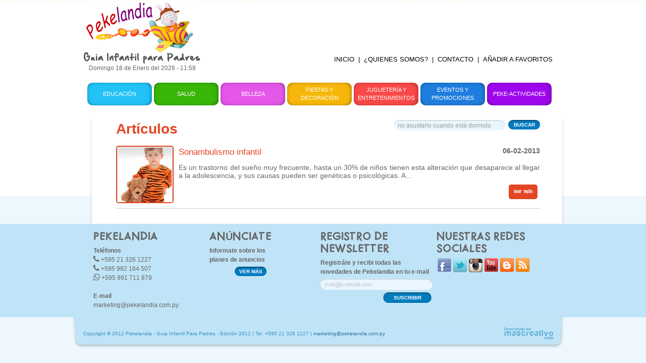

--- FILE ---
content_type: text/html; charset=utf-8
request_url: https://pekelandia.com.py/articulos.php?q=no%20asustarlo%20cuando%20est%C3%A1%20dormido
body_size: 14066
content:
<!DOCTYPE html PUBLIC "-//W3C//DTD XHTML 1.0 Transitional//EN" "http://www.w3.org/TR/xhtml1/DTD/xhtml1-transitional.dtd">
<html xmlns="http://www.w3.org/1999/xhtml" dir="ltr" lang="es" xmlns:og="http://ogp.me/ns#" xmlns:fb="http://ogp.me/ns/fb#">
    <head>
        <title>Actividades - Pekelandia</title>
        <link rel="shortcut icon" href="favicon.ico"/>
        <link rel="icon" href="favicon.png"/>
        <meta http-equiv="content-type" content="text/html; charset=UTF-8" />
        <meta name="language" content="es" />
        <meta name="description" content="Actividades. Pekelandia - Guia Infantil para padres " />
        <meta name="keywords" content="Actividades, guia, infantil, padres, anuncios, directorio, jugueterias, librerias, sanatorios,peluquerias,niños,deportes,eventos,educacion,salud,belleza,decoracion,ropa,accesorios,jugueteria,libros,cuentos,ajuar,blanqueria,natacion,pintura" />
        <meta name="author" content="www.mascreativo.com" />
        <link href="feeds" type="application/atom+xml" rel="alternate" title="Artículos de Pekelandia" />
                <link rel="stylesheet" type="text/css" href="css/futura.css" media="screen" />
        <link rel="stylesheet" type="text/css" href="css/base.css" media="screen" />
        <link rel="stylesheet" type="text/css" href="css/style.css?r=1.1" media="screen" />
		<link href="colorbox/colorbox.css" rel="stylesheet" />
        <link rel="stylesheet" type="text/css" href="css/dropdown.css" media="screen" />
        <link rel="stylesheet" type="text/css" href="facebox/facebox.css" media="screen" />
        <script type="text/javascript" src="js/jquery-1.7.1.min.js"></script>
        <script type="text/javascript" src="js/min-height.js"></script>
        <script type="text/javascript" src="js/jquery.mega.validador.js"></script>
		<script type="text/javascript" src="js/jquery.mega.slider.min.js"></script>
        <script type="text/javascript" src="js/favoritos.js"></script>
        <script type="text/javascript" src="facebox/facebox.js"></script>
        <link rel="stylesheet" href="//maxcdn.bootstrapcdn.com/font-awesome/4.3.0/css/font-awesome.min.css">
        <script type="text/javascript">
            $(document).ready(function(){
                $('a[rel=facebox]').facebox();
            });
        </script>
        <script type="text/javascript" src="js/jquery.mega.slider.min.js"></script>
        <script type="text/javascript">
            $(function(){
                // MIN-HEIGHT
                minHeight('wrapper');
                $('#slider').megaSlider({numeric: true, interval: 10000, hoverstop: true, effect: 'fade'});
                $('#publicidad_banner').megaSlider({numeric: false, interval: 10000, hoverstop: true, effect: 'fade'});
				/** 
					$('#publicidad').megaSlider({numeric:false,interval: 10000, hoverstop:true,effect:'fade'});
				**/
				
            });
            
        </script>
    </head>

    <body>
<div id="fb-root"></div>
<script>(function(d, s, id) {
  var js, fjs = d.getElementsByTagName(s)[0];
  if (d.getElementById(id)) return;
  js = d.createElement(s); js.id = id;
  js.src = "//connect.facebook.net/en_GB/all.js#xfbml=1";
  fjs.parentNode.insertBefore(js, fjs);
}(document, 'script', 'facebook-jssdk'));</script>

<div id="fb-root"></div>


        <!-- #wrapper -->
        <div class="container_12" id="wrapper">
            <div id="headder" class="grid_12">
                <div id="logo"><a href="inicio" title=""><img src="img/logo.png" alt="" /></a>
                    <div class="fecha-hora">Domingo 18 de Enero del 2026 - 11:58</div>
                </div>
                <div id="publicidad">
                	<script async src="//pagead2.googlesyndication.com/pagead/js/adsbygoogle.js"></script>
					<!-- Pekelandia Guia Infantil para padres -->
					<ins class="adsbygoogle"
					     style="display:inline-block;width:728px;height:90px"
					     data-ad-client="ca-pub-1429241631214136"
					     data-ad-slot="8718809002"></ins>
					<script>
					(adsbygoogle = window.adsbygoogle || []).push({});
					</script>
					<!--ul>
											</ul-->
                </div>
                
				<div id="menu_letras">
                    <ul class="dropdown dropdown-horizontal">
                        <li><a href="inicio" title="">INICIO</a></li>
                        <li><a href="" title="">|</a></li>
                        <li><a href="quienes-somos-i1" title="">¿QUIENES SOMOS?</a></li>
                        <li><a href="" title="">|</a></li>
                        <li><a href="contacto" title="">CONTACTO</a></li>
                        <li><a href="" title="">|</a></li>
                        <li><a href="javascript:bookmarksite('Pekelandia - Guía Infantil para Padres', 'http://www.pekelandia.com.py')" title="">AÑADIR A FAVORITOS</a></li>
                        <li>                             
                            <div style="margin: -3px 0 0 0; padding: 0 5px;" class="fb-like" data-href="http://www.pekelandia.com.py/" data-send="false" data-layout="button_count" data-width="450" data-show-faces="false"></div>
                       
                        </li>
                    </ul>
                </div>
				
                <div id="menu">
                    <ul class="dropdown dropdown-horizontal">
                        <li><a href="educacion-talleres-librerias-c2" title="Educación" class="educacion">Educación</a></li>
                        <li><a href="salud-sanatorios-y-profesionales-c1" title="Salud" class="salud">Salud</a></li>
                        <li><a href="belleza-boutiques-peluquerias-c6" title="Belleza" class="belleza">Belleza</a></li>
                        <li><a href="fiestas-y-decoracion-c5" title="" class="fiesta">Fiestas y Decoración</a></li>
                        <li><a href="jugueterias-y-entretenimientos-c4" title="" class="jugueteria">Juguetería y Entretenimientos</a></li>
                        <li><a href="eventos" title="Eventos y Promociones" class="eventos">Eventos y Promociones</a></li>
                        <li class="dir"><a href="actividades" title="" class="peke-actividades">Peke-Actividades</a>
							<ul class="" style="margin: -1px 0 0 0;">
																<li class="dir">
									<a href="adivinanzas-ac1">Adivinanzas</a>
								</li>
																<li class="dir">
									<a href="canciones-ac2">Canciones</a>
								</li>
																<li class="dir">
									<a href="cuentos-ac3">Cuentos</a>
								</li>
																<li class="dir">
									<a href="trabalenguas-ac4">Trabalenguas</a>
								</li>
																<li class="dir">
									<a href="colmos-ac5">Colmos</a>
								</li>
																<li class="dir">
									<a href="videos-ac6">Videos</a>
								</li>
																<li class="dir">
									<a href="rompecabezas-ac7">Rompecabezas</a>
								</li>
																<li class="dir">
									<a href="dibujos-para-pintar-y-colorear-ac8">Dibujos para Pintar y colorear</a>
								</li>
															</ul>
						</li>
                    </ul>
                </div>
            </div>
			
            <!-- #content -->
            <div id="content" class="grid_12">
                                    <div class="interna-top">&nbsp;</div>
                    <div id="content-interna">
			<style type="text/css" media="print">
    h1 {
        text-transform: uppercase;
        font-size: 32px;
        margin:0 0 10px;
        line-height: 40px;
    }
    h2 {
        font-size: 26px;
        margin:0 0 5px;
        line-height: 36px;
    }
    h3 {
        font-size:16px;
        margin:0 0 10px;
    }

    #headder {
        display: none;    
    }
    #volver_a {
        display: none;
    }
    #buscador {
        display: none;
    }
    #rs_compartir {
        display: none;
    }
    #bloque_comentar {
        display: none;
    }

    #footer {
        display: none;
    }
</style>





<h1>Artículos

 <div id="buscador">
                            <form action="articulos" method="get">
                                <input type="text" name="q" value="no asustarlo cuando está dormido" />
                                <button type="buscar" name="buscar" >BUSCAR</button>
                            </form>
                        </div>

</h1>
<div style="clear: both; height: 5px;"></div>
<div class="listado">
       
		<a href="sonambulismo-infantil-d140"><img class="thumb" src="userfiles/images/articulos/teyJ4IjoxMTAsInkiOjExMCwiciI6MSwiYyI6MH0-/sonambulismo-3_1.jpg" alt="" /></a>
		<h5 style="float:right;">06-02-2013</h5>
	<h4>Sonambulismo infantil</h4>
	<p>Es un trastorno del sue&ntilde;o muy frecuente, hasta un 30% de ni&ntilde;os tienen esta alteraci&oacute;n que desaparece al llegar a la adolescencia, y sus causas pueden ser gen&eacute;ticas o psicol&oacute;gicas. A...</p>
	<a class="btn" href="sonambulismo-infantil-d140" title="">leer más</a>
</div>
<!-- .articulos -->
<p class="paginador"></p>
                    </div>
                            </div>
        </div>
            <!-- #footer -->
            <div id="footer">
                <div id="subfooter" class="container_12">
                    <div id="footer-content" class="grid_12">
                        <div id="pekelandia" class="grid_3">
                            <div class="fotter-tittle">PEKELANDIA</div>
                            <div class="footer-text-content">
                                <strong>Teléfonos</strong><br/>
<!--                                <i class="fa fa-phone"></i> +595 021 520 475 <br/>-->
                                <i class="fa fa-phone"></i> +595 21 326 1227 <br/>
                                <i class="fa fa-phone"></i> +595 982 164 507 <br/>
                                <i class="fa fa-whatsapp"></i> +595 991 711 879 <br/>
                                <br/>
                                <strong>E-mail</strong><br/>
                                <a href="mailto:marketing@pekelandia.com.py">marketing@pekelandia.com.py</a >
                            </div>
                        </div>
                        <div id="anunciate" class="grid_3">
                            <div class="fotter-tittle">ANÚNCIATE</div>
                            <div class="footer-text-content">
                                <strong>Informate sobre los<br/> 
                                    planes de anuncios </strong>
                            </div>
                            <form>
                                <button type="button" class="ver-mas" name="ver-mas" onclick="location.href='anunciate-i2';">VER MÁS</button>
                            </form>
                        </div>
                        <div id="newsletter" class="grid_3">
                            <div class="fotter-tittle">REGISTRO DE NEWSLETTER</div>
                            <div class="footer-text-content">
                                <strong>Registráte y recibi todas las novedades
                                    de Pekelandia en tu e-mail</strong>
                            </div>
                            <form method="post">
                                <input type="text" class="email" name="email" value="" />
                                <button type="button" class="suscribir" name="suscribir" onClick="javascript:$.facebox({ajax:'ajax-newsletter.php'})">SUSCRIBIR</button>                               
                            </form>
                        </div>
                        <div id="social" class="grid_3">
                            <div class="fotter-tittle">NUESTRAS REDES SOCIALES</div>
                            <ul>
                                <li><a href="https://www.facebook.com/pages/Pekelandia/178570488929518" title="Hazte Fan de nuestra Fanpage en Facebook" target="_blank"><img src="img/img-facebook.png" alt="Hazte Fan de nuestra Fanpage en Facebook" /></a></li>
                                <li><a href="https://twitter.com/pekelandia_py" title="Seguínos en nuestro TWITTER" target="_blank"><img src="img/img-twitter.png" alt="Seguínos en nuestro TWITTER" /></a></li>
                                <li><a href="http://instagram.com/pekelandiapy" title="Seguínos en INSTAGRAM" target="_blank"><img src="img/img-instagram.png" alt="Seguínos en INSTAGRAM" /></a></li>
                                <li><a href="http://www.youtube.com/user/PekelandiaPy" title="Nuestro canal de YOUTUBE" target="_blank"><img src="img/img-youtube.png" alt="Nuestro canal de YOUTUBE" /></a></li>
                                <li><a href="http://pekelandiaguiainfantil.blogspot.com/" title="" target="_blank"><img src="img/img-blogger.png" alt="" /></a></li>
                                <li><a href="feeds" title="Artículos en RSS" target="_blank"><img src="img/img-rss.png" alt="" /></a></li>
                            </ul>
                        </div>
                        <div id="footer-bottom">
                            <div class="copyright"> Copyright © 2012 Pekelandia - Guia Infantil Para Padres - Edición 2012 | Tel. +595 21 326 1227 | <a href="mailto:marketing@pekelandia.com.py">marketing@pekelandia.com.py</a></div>
                            <div class="mc-firma"><a href="http://www.mascreativo.com" title="mascreativo.com" target="_blanck"><img src="img/mc-logo.png" alt=""/></a></div>
                        </div>
                    </div>
                </div>
            </div>
            <script type="text/javascript">
  var _gaq = _gaq || [];
  _gaq.push(['_setAccount', 'UA-39405428-1']);
  _gaq.push(['_trackPageview']);
  (function() {
    var ga = document.createElement('script'); ga.type = 'text/javascript'; ga.async = true;
    ga.src = ('https:' == document.location.protocol ? 'https://ssl' : 'http://www') + '.google-analytics.com/ga.js';
    var s = document.getElementsByTagName('script')[0]; s.parentNode.insertBefore(ga, s);
  })();
</script>
        </body>
</html>

--- FILE ---
content_type: text/html; charset=utf-8
request_url: https://www.google.com/recaptcha/api2/aframe
body_size: 270
content:
<!DOCTYPE HTML><html><head><meta http-equiv="content-type" content="text/html; charset=UTF-8"></head><body><script nonce="H2MLDXTlvZW3fQP1VbLoiA">/** Anti-fraud and anti-abuse applications only. See google.com/recaptcha */ try{var clients={'sodar':'https://pagead2.googlesyndication.com/pagead/sodar?'};window.addEventListener("message",function(a){try{if(a.source===window.parent){var b=JSON.parse(a.data);var c=clients[b['id']];if(c){var d=document.createElement('img');d.src=c+b['params']+'&rc='+(localStorage.getItem("rc::a")?sessionStorage.getItem("rc::b"):"");window.document.body.appendChild(d);sessionStorage.setItem("rc::e",parseInt(sessionStorage.getItem("rc::e")||0)+1);localStorage.setItem("rc::h",'1768748328597');}}}catch(b){}});window.parent.postMessage("_grecaptcha_ready", "*");}catch(b){}</script></body></html>